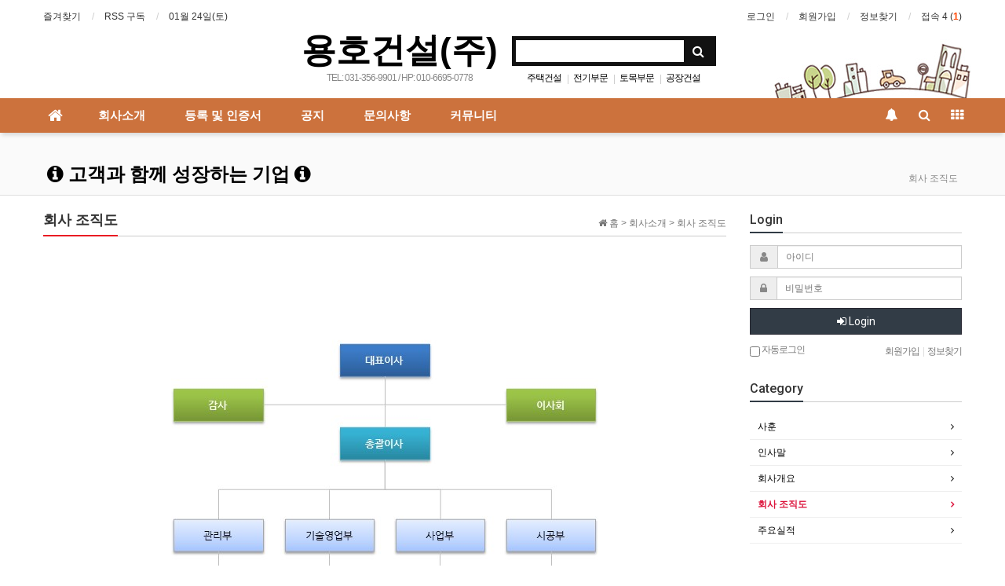

--- FILE ---
content_type: text/html; charset=utf-8
request_url: http://xn--z69a950bfte0qc.com/bbs/page.php?hid=intro2
body_size: 43142
content:
<!doctype html>
<html lang="ko">
<head>
<meta charset="utf-8">
<meta http-equiv="imagetoolbar" content="no">
<meta http-equiv="X-UA-Compatible" content="IE=Edge">
<meta name="title" content="고객과 함께 성장하는 기업 > 용호건설(주)" />
<meta name="subject" content="회사 조직도" />
<meta name="publisher" content="용호건설(주)" />
<meta name="author" content="용호건설(주)" />
<meta name="robots" content="index,follow" />
<meta name="keywords" content="회사 조직도, 회사소개, 용호건설(주)" />
<meta name="description" content="고객과 함께 성장하는 기업 > 용호건설(주)" />
<meta name="twitter:card" content="summary_large_image" />
<meta property="og:title" content="고객과 함께 성장하는 기업 > 용호건설(주)" />
<meta property="og:site_name" content="용호건설(주)" />
<meta property="og:author" content="용호건설(주)" />
<meta property="og:type" content="website" />
<meta property="og:image" content="http://xn--z69a950bfte0qc.com/data/editor/2205/75f9f2907e5e794051db1e6aafdeff6e_1652342678_5278.png" />
<meta property="og:description" content="고객과 함께 성장하는 기업 > 용호건설(주)" />
<meta property="og:url" content="http://xn--z69a950bfte0qc.com/bbs/page.php?hid=intro2" />
<link rel="image_src" href="http://xn--z69a950bfte0qc.com/data/editor/2205/75f9f2907e5e794051db1e6aafdeff6e_1652342678_5278.png" />
<link rel="canonical" href="http://xn--z69a950bfte0qc.com/bbs/page.php?hid=intro2" />
<title>고객과 함께 성장하는 기업 > 용호건설(주)</title>
<link rel="stylesheet" href="http://xn--z69a950bfte0qc.com/css/default.css?ver=180820">
<link rel="stylesheet" href="http://xn--z69a950bfte0qc.com/css/apms.css?ver=180820">

<link rel="stylesheet" href="http://xn--z69a950bfte0qc.com/thema/Basic/assets/bs3/css/bootstrap.min.css" type="text/css" class="thema-mode">
<link rel="stylesheet" href="http://xn--z69a950bfte0qc.com/thema/Basic/colorset/Basic/colorset.css" type="text/css" class="thema-colorset">
<link rel="stylesheet" href="http://xn--z69a950bfte0qc.com/thema/Basic/widget/basic-keyword/widget.css?ver=180820">
<link rel="stylesheet" href="http://xn--z69a950bfte0qc.com/thema/Basic/widget/basic-outlogin/widget.css?ver=180820">
<link rel="stylesheet" href="http://xn--z69a950bfte0qc.com/thema/Basic/widget/basic-category/widget.css?ver=180820">
<link rel="stylesheet" href="http://xn--z69a950bfte0qc.com/thema/Basic/widget/basic-sidebar/widget.css?ver=180820">
<link rel="stylesheet" href="http://xn--z69a950bfte0qc.com/css/level/basic.css?ver=180820">
<!--[if lte IE 8]>
<script src="http://xn--z69a950bfte0qc.com/js/html5.js"></script>
<![endif]-->
<script>
// 자바스크립트에서 사용하는 전역변수 선언
var g5_url       = "http://xn--z69a950bfte0qc.com";
var g5_bbs_url   = "http://xn--z69a950bfte0qc.com/bbs";
var g5_is_member = "";
var g5_is_admin  = "";
var g5_is_mobile = "";
var g5_bo_table  = "";
var g5_sca       = "";
var g5_pim       = "";
var g5_editor    = "";
var g5_responsive    = "1";
var g5_cookie_domain = "";
var g5_purl = "http://xn--z69a950bfte0qc.com/bbs/page.php?hid=intro2";
</script>
<script src="http://xn--z69a950bfte0qc.com/js/jquery-1.11.3.min.js"></script>
<script src="http://xn--z69a950bfte0qc.com/js/jquery-migrate-1.2.1.min.js"></script>
<script src="http://xn--z69a950bfte0qc.com/lang/korean/lang.js?ver=180820"></script>
<script src="http://xn--z69a950bfte0qc.com/js/common.js?ver=180820"></script>
<script src="http://xn--z69a950bfte0qc.com/js/wrest.js?ver=180820"></script>
<script src="http://xn--z69a950bfte0qc.com/js/placeholders.min.js"></script>
<script src="http://xn--z69a950bfte0qc.com/js/apms.js?ver=180820"></script>
<link rel="stylesheet" href="http://xn--z69a950bfte0qc.com/js/font-awesome/css/font-awesome.min.css">
<script src="http://xn--z69a950bfte0qc.com/plugin/apms/js/jquery.mobile.swipe.min.js?ver=180820"></script>
</head>
<body class="responsive is-pc">
	<h1 style="display:inline-block !important;position:absolute;top:0;left:0;margin:0 !important;padding:0 !important;font-size:0;line-height:0;border:0 !important;overflow:hidden !important">
	고객과 함께 성장하는 기업 > 용호건설(주)	</h1>
<style>
		.at-container {max-width:1200px;}
	.no-responsive .wrapper, .no-responsive .at-container-wide { min-width:1200px; }
	.no-responsive .boxed.wrapper, .no-responsive .at-container { width:1200px; }
	.at-menu .nav-height { height:44px; line-height:44px !important; }
	.pc-menu, .pc-menu .nav-full-back, .pc-menu .nav-full-height { height:44px; }
	.pc-menu .nav-top.nav-float .menu-a { padding:0px 25px; }
	.pc-menu .nav-top.nav-float .sub-1div::before { left: 25px; }
	.pc-menu .subm-w { width:170px; }
	@media all and (min-width:1200px) {
		.responsive .boxed.wrapper { max-width:1200px; }
	}
</style>

<div id="thema_wrapper" class="wrapper  ko">

	<!-- LNB -->
	<aside class="at-lnb">
		<div class="at-container">
			<!-- LNB Left -->
			<div class="pull-left">
				<ul>
					<li><a href="javascript:;" id="favorite">즐겨찾기</a></li>
					<li><a href="http://xn--z69a950bfte0qc.com/rss/rss.php" target="_blank">RSS 구독</a></li>
						
					<li><a>01월 24일(토)</a></li>
				</ul>
			</div>
			<!-- LNB Right -->
			<div class="pull-right">
				<ul>
											<li><a href="http://xn--z69a950bfte0qc.com/bbs/login.php?url=%2Fbbs%2Fpage.php%3Fhid%3Dintro2" onclick="sidebar_open('sidebar-user'); return false;">로그인</a></li>
						<li><a href="http://xn--z69a950bfte0qc.com/bbs/register.php">회원가입</a></li>
						<li><a href="http://xn--z69a950bfte0qc.com/bbs/password_lost.php" class="win_password_lost">정보찾기	</a></li>
															<li><a href="http://xn--z69a950bfte0qc.com/bbs/current_connect.php">접속 4 (<b class="orangered">1</b>)</a></li>
									</ul>
			</div>
			<div class="clearfix"></div>
		</div>
	</aside>

	<!-- PC Header -->
	<header class="pc-header">
		<div class="at-container">
			<!-- PC Logo -->
			<div class="header-logo">
				<a href="http://xn--z69a950bfte0qc.com">
					용호건설(주)
				</a>
				<span class="header-desc">
					TEL: 031-356-9901 / HP: 010-6695-0778 
				</span>
			</div>
			<!-- PC Search -->
			<div class="header-search">
				<form name="tsearch" method="get" onsubmit="return tsearch_submit(this);" role="form" class="form">
				<input type="hidden" name="url"	value="http://xn--z69a950bfte0qc.com/bbs/search.php">
					<div class="input-group input-group-sm">
						<input type="text" name="stx" class="form-control input-sm" value="">
						<span class="input-group-btn">
							<button type="submit" class="btn btn-sm"><i class="fa fa-search fa-lg"></i></button>
						</span>
					</div>
				</form>
				<div class="header-keyword">
					<div class="basic-keyword">
			<span class="stx">
						<a href="http://xn--z69a950bfte0qc.com/bbs/search.php?stx=%EC%A3%BC%ED%83%9D%EA%B1%B4%EC%84%A4">주택건설</a>
		</span>
			<span class="stx">
							<span class="sp">|</span>
						<a href="http://xn--z69a950bfte0qc.com/bbs/search.php?stx=%EC%A0%84%EA%B8%B0%EB%B6%80%EB%AC%B8">전기부문</a>
		</span>
			<span class="stx">
							<span class="sp">|</span>
						<a href="http://xn--z69a950bfte0qc.com/bbs/search.php?stx=%ED%86%A0%EB%AA%A9%EB%B6%80%EB%AC%B8">토목부문</a>
		</span>
			<span class="stx">
							<span class="sp">|</span>
						<a href="http://xn--z69a950bfte0qc.com/bbs/search.php?stx=%EA%B3%B5%EC%9E%A5%EA%B1%B4%EC%84%A4">공장건설</a>
		</span>
	</div>
				</div>
			</div>
			<div class="clearfix"></div>
		</div>
	</header>

	<!-- Mobile Header -->
	<header class="m-header">
		<div class="at-container">
			<div class="header-wrap">
				<div class="header-icon">
					<a href="javascript:;" onclick="sidebar_open('sidebar-user');">
						<i class="fa fa-user"></i>
					</a>
				</div>
				<div class="header-logo en">
					<!-- Mobile Logo -->
					<a href="http://xn--z69a950bfte0qc.com">
						<b>용호건설(주)</b>
					</a>
				</div>
				<div class="header-icon">
					<a href="javascript:;" onclick="sidebar_open('sidebar-search');">
						<i class="fa fa-search"></i>
					</a>
				</div>
			</div>
			<div class="clearfix"></div>
		</div>
	</header>

	<!-- Menu -->
	<nav class="at-menu">
		<!-- PC Menu -->
		<div class="pc-menu">
			<!-- Menu Button & Right Icon Menu -->
			<div class="at-container">
				<div class="nav-right nav-rw nav-height">
					<ul>
												<li>
							<a href="javascript:;" onclick="sidebar_open('sidebar-response');" data-original-title="<nobr>알림</nobr>" data-toggle="tooltip" data-placement="top" data-html="true">
								<i class="fa fa-bell"></i>
								<span class="label bg-orangered en" style="display:none;">
									<span class="msgCount">0</span>
								</span>
							</a>
						</li>
						<li>
							<a href="javascript:;" onclick="sidebar_open('sidebar-search');" data-original-title="<nobr>검색</nobr>" data-toggle="tooltip" data-placement="top" data-html="true">
								<i class="fa fa-search"></i>
							</a>
						</li>
						<li class="menu-all-icon" data-original-title="<nobr>전체메뉴</nobr>" data-toggle="tooltip" data-placement="top" data-html="true">
							<a href="javascript:;" data-toggle="collapse" data-target="#menu-all">
								<i class="fa fa-th"></i>
							</a>
						</li>
					</ul>
					<div class="clearfix"></div>
				</div>
			</div>
			

	<div class="nav-visible">
		<div class="at-container">
			<div class="nav-top nav-float nav-slide">
				<ul class="menu-ul">
				<li class="menu-li nav-home off">
					<a class="menu-a nav-height" href="http://xn--z69a950bfte0qc.com">
						<i class="fa fa-home"></i>
					</a>
				</li>
									<li class="menu-li on">
						<a class="menu-a nav-height" href="http://xn--z69a950bfte0qc.com/bbs/page.php?hid=intro6">
							회사소개													</a>
													<div class="sub-slide sub-1div">
								<ul class="sub-1dul subm-w pull-left">
																	
									
									<li class="sub-1dli off">
										<a href="http://xn--z69a950bfte0qc.com/bbs/page.php?hid=intro6" class="sub-1da">
											사훈																					</a>
																			</li>
																	
									
									<li class="sub-1dli off">
										<a href="http://xn--z69a950bfte0qc.com/bbs/page.php?hid=intro4" class="sub-1da">
											인사말																					</a>
																			</li>
																	
									
									<li class="sub-1dli off">
										<a href="http://xn--z69a950bfte0qc.com/bbs/page.php?hid=intro3" class="sub-1da">
											회사개요																					</a>
																			</li>
																	
									
									<li class="sub-1dli on">
										<a href="http://xn--z69a950bfte0qc.com/bbs/page.php?hid=intro2" class="sub-1da">
											회사 조직도																					</a>
																			</li>
																	
									
									<li class="sub-1dli off">
										<a href="http://xn--z69a950bfte0qc.com/bbs/page.php?hid=intro5" class="sub-1da">
											주요실적																					</a>
																			</li>
																</ul>
																<div class="clearfix"></div>
							</div>
											</li>
									<li class="menu-li off">
						<a class="menu-a nav-height" href="http://xn--z69a950bfte0qc.com/bbs/page.php?hid=regist1">
							등록 및 인증서													</a>
													<div class="sub-slide sub-1div">
								<ul class="sub-1dul subm-w pull-left">
																	
									
									<li class="sub-1dli off">
										<a href="http://xn--z69a950bfte0qc.com/bbs/page.php?hid=regist1" class="sub-1da">
											건설업등록증																					</a>
																			</li>
																	
									
									<li class="sub-1dli off">
										<a href="http://xn--z69a950bfte0qc.com/bbs/page.php?hid=regist2" class="sub-1da">
											신용등급확인																					</a>
																			</li>
																</ul>
																<div class="clearfix"></div>
							</div>
											</li>
									<li class="menu-li off">
						<a class="menu-a nav-height" href="http://xn--z69a950bfte0qc.com/bbs/board.php?bo_table=notice">
							공지													</a>
													<div class="sub-slide sub-1div">
								<ul class="sub-1dul subm-w pull-left">
																	
									
									<li class="sub-1dli off">
										<a href="http://xn--z69a950bfte0qc.com/bbs/board.php?bo_table=notice" class="sub-1da">
											공지사항																					</a>
																			</li>
																	
									
									<li class="sub-1dli off">
										<a href="http://xn--z69a950bfte0qc.com/bbs/board.php?bo_table=news" class="sub-1da">
											새로운 소식																					</a>
																			</li>
																	
									
									<li class="sub-1dli off">
										<a href="http://xn--z69a950bfte0qc.com/bbs/board.php?bo_table=gallery" class="sub-1da">
											시공 갤러리																					</a>
																			</li>
																</ul>
																<div class="clearfix"></div>
							</div>
											</li>
									<li class="menu-li off">
						<a class="menu-a nav-height" href="http://xn--z69a950bfte0qc.com/bbs/board.php?bo_table=110">
							문의사항													</a>
													<div class="sub-slide sub-1div">
								<ul class="sub-1dul subm-w pull-left">
																	
									
									<li class="sub-1dli off">
										<a href="http://xn--z69a950bfte0qc.com/bbs/board.php?bo_table=110" class="sub-1da sub-icon">
											견적문의																					</a>
																					<div class="sub-slide sub-2div">
												<ul class="sub-2dul subm-w pull-left">					
																									
													
													<li class="sub-2dli off">
														<a href="http://xn--z69a950bfte0qc.com/bbs/board.php?bo_table=110&sca=%EC%84%A4%EA%B3%84" class="sub-2da">
															설계																													</a>
													</li>
																									
													
													<li class="sub-2dli off">
														<a href="http://xn--z69a950bfte0qc.com/bbs/board.php?bo_table=110&sca=%EC%8B%9C%EA%B3%B5" class="sub-2da">
															시공																													</a>
													</li>
																									
													
													<li class="sub-2dli off">
														<a href="http://xn--z69a950bfte0qc.com/bbs/board.php?bo_table=110&sca=%EA%B8%B0%ED%83%80" class="sub-2da">
															기타																													</a>
													</li>
																								</ul>
																								<div class="clearfix"></div>
											</div>
																			</li>
																	
									
									<li class="sub-1dli off">
										<a href="http://xn--z69a950bfte0qc.com/bbs/board.php?bo_table=qa" class="sub-1da">
											일반문의																					</a>
																			</li>
																</ul>
																<div class="clearfix"></div>
							</div>
											</li>
									<li class="menu-li off">
						<a class="menu-a nav-height" href="http://xn--z69a950bfte0qc.com/bbs/board.php?bo_table=free">
							커뮤니티													</a>
													<div class="sub-slide sub-1div">
								<ul class="sub-1dul subm-w pull-left">
																	
									
									<li class="sub-1dli off">
										<a href="http://xn--z69a950bfte0qc.com/bbs/board.php?bo_table=free" class="sub-1da">
											자유게시판																					</a>
																			</li>
																</ul>
																<div class="clearfix"></div>
							</div>
											</li>
								</ul>
			</div><!-- .nav-top -->
		</div>	<!-- .nav-container -->
	</div><!-- .nav-visible -->

			<div class="clearfix"></div>
			<div class="nav-back"></div>
		</div><!-- .pc-menu -->

		<!-- PC All Menu -->
		<div class="pc-menu-all">
			<div id="menu-all" class="collapse">
				<div class="at-container table-responsive">
					<table class="table">
					<tr>
											<td class="on">
							<a class="menu-a" href="http://xn--z69a950bfte0qc.com/bbs/page.php?hid=intro6">
								회사소개															</a>
															<div class="sub-1div">
									<ul class="sub-1dul">
									
										
										<li class="sub-1dli off">
											<a href="http://xn--z69a950bfte0qc.com/bbs/page.php?hid=intro6" class="sub-1da">
												사훈																							</a>
										</li>
									
										
										<li class="sub-1dli off">
											<a href="http://xn--z69a950bfte0qc.com/bbs/page.php?hid=intro4" class="sub-1da">
												인사말																							</a>
										</li>
									
										
										<li class="sub-1dli off">
											<a href="http://xn--z69a950bfte0qc.com/bbs/page.php?hid=intro3" class="sub-1da">
												회사개요																							</a>
										</li>
									
										
										<li class="sub-1dli on">
											<a href="http://xn--z69a950bfte0qc.com/bbs/page.php?hid=intro2" class="sub-1da">
												회사 조직도																							</a>
										</li>
									
										
										<li class="sub-1dli off">
											<a href="http://xn--z69a950bfte0qc.com/bbs/page.php?hid=intro5" class="sub-1da">
												주요실적																							</a>
										</li>
																		</ul>
								</div>
													</td>
											<td class="off">
							<a class="menu-a" href="http://xn--z69a950bfte0qc.com/bbs/page.php?hid=regist1">
								등록 및 인증서															</a>
															<div class="sub-1div">
									<ul class="sub-1dul">
									
										
										<li class="sub-1dli off">
											<a href="http://xn--z69a950bfte0qc.com/bbs/page.php?hid=regist1" class="sub-1da">
												건설업등록증																							</a>
										</li>
									
										
										<li class="sub-1dli off">
											<a href="http://xn--z69a950bfte0qc.com/bbs/page.php?hid=regist2" class="sub-1da">
												신용등급확인																							</a>
										</li>
																		</ul>
								</div>
													</td>
											<td class="off">
							<a class="menu-a" href="http://xn--z69a950bfte0qc.com/bbs/board.php?bo_table=notice">
								공지															</a>
															<div class="sub-1div">
									<ul class="sub-1dul">
									
										
										<li class="sub-1dli off">
											<a href="http://xn--z69a950bfte0qc.com/bbs/board.php?bo_table=notice" class="sub-1da">
												공지사항																							</a>
										</li>
									
										
										<li class="sub-1dli off">
											<a href="http://xn--z69a950bfte0qc.com/bbs/board.php?bo_table=news" class="sub-1da">
												새로운 소식																							</a>
										</li>
									
										
										<li class="sub-1dli off">
											<a href="http://xn--z69a950bfte0qc.com/bbs/board.php?bo_table=gallery" class="sub-1da">
												시공 갤러리																							</a>
										</li>
																		</ul>
								</div>
													</td>
											<td class="off">
							<a class="menu-a" href="http://xn--z69a950bfte0qc.com/bbs/board.php?bo_table=110">
								문의사항															</a>
															<div class="sub-1div">
									<ul class="sub-1dul">
									
										
										<li class="sub-1dli off">
											<a href="http://xn--z69a950bfte0qc.com/bbs/board.php?bo_table=110" class="sub-1da sub-icon">
												견적문의																							</a>
										</li>
									
										
										<li class="sub-1dli off">
											<a href="http://xn--z69a950bfte0qc.com/bbs/board.php?bo_table=qa" class="sub-1da">
												일반문의																							</a>
										</li>
																		</ul>
								</div>
													</td>
											<td class="off">
							<a class="menu-a" href="http://xn--z69a950bfte0qc.com/bbs/board.php?bo_table=free">
								커뮤니티															</a>
															<div class="sub-1div">
									<ul class="sub-1dul">
									
										
										<li class="sub-1dli off">
											<a href="http://xn--z69a950bfte0qc.com/bbs/board.php?bo_table=free" class="sub-1da">
												자유게시판																							</a>
										</li>
																		</ul>
								</div>
													</td>
										</tr>
					</table>
					<div class="menu-all-btn">
						<div class="btn-group">
							<a class="btn btn-lightgray" href="http://xn--z69a950bfte0qc.com"><i class="fa fa-home"></i></a>
							<a href="javascript:;" class="btn btn-lightgray" data-toggle="collapse" data-target="#menu-all"><i class="fa fa-times"></i></a>
						</div>
					</div>
				</div>
			</div>
		</div><!-- .pc-menu-all -->

		<!-- Mobile Menu -->
		<div class="m-menu">
			<div class="m-wrap">
	<div class="at-container">
		<div class="m-table en">
			<div class="m-icon">
				<a href="javascript:;" onclick="sidebar_open('sidebar-menu');"><i class="fa fa-bars"></i></a>
			</div>
						<div class="m-list">
				<div class="m-nav" id="mobile_nav">
					<ul class="clearfix">
					<li>
						<a href="http://xn--z69a950bfte0qc.com">메인</a>
					</li>
											<li>
							<a href="http://xn--z69a950bfte0qc.com/bbs/page.php?hid=intro6">
								회사소개															</a>
						</li>
											<li>
							<a href="http://xn--z69a950bfte0qc.com/bbs/page.php?hid=regist1">
								등록 및 인증서															</a>
						</li>
											<li>
							<a href="http://xn--z69a950bfte0qc.com/bbs/board.php?bo_table=notice">
								공지															</a>
						</li>
											<li>
							<a href="http://xn--z69a950bfte0qc.com/bbs/board.php?bo_table=110">
								문의사항															</a>
						</li>
											<li>
							<a href="http://xn--z69a950bfte0qc.com/bbs/board.php?bo_table=free">
								커뮤니티															</a>
						</li>
										</ul>
				</div>
			</div>
						<div class="m-icon">
				<a href="javascript:;" onclick="sidebar_open('sidebar-response');">
					<i class="fa fa-bell"></i>
					<span class="label bg-orangered en" style="display:none;">
						<span class="msgCount">0</span>
					</span>
				</a>
			</div>
		</div>
	</div>
</div>

<div class="clearfix"></div>

	<div class="m-sub">
		<div class="at-container">
			<div class="m-nav-sub en" id="mobile_nav_sub">
				<ul class="clearfix">
										<li>
							<a href="http://xn--z69a950bfte0qc.com/bbs/page.php?hid=intro6">
								사훈															</a>
						</li>
										<li>
							<a href="http://xn--z69a950bfte0qc.com/bbs/page.php?hid=intro4">
								인사말															</a>
						</li>
										<li>
							<a href="http://xn--z69a950bfte0qc.com/bbs/page.php?hid=intro3">
								회사개요															</a>
						</li>
										<li>
							<a href="http://xn--z69a950bfte0qc.com/bbs/page.php?hid=intro2">
								회사 조직도															</a>
						</li>
										<li>
							<a href="http://xn--z69a950bfte0qc.com/bbs/page.php?hid=intro5">
								주요실적															</a>
						</li>
								</ul>
			</div>
		</div>
	</div>
	<div class="clearfix"></div>
		</div><!-- .m-menu -->
	</nav><!-- .at-menu -->

	<div class="clearfix"></div>
	
			<div class="at-title">
			<div class="at-container">
				<div class="page-title en">
					<strong>
						<i class='fa fa-info-circle'></i> 고객과 함께 성장하는 기업 <i class='fa fa-info-circle'></i>					</strong>
				</div>
									<div class="page-desc hidden-xs">
						회사 조직도					</div>
								<div class="clearfix"></div>
			</div>
		</div>
	
	<div class="at-body">
					<div class="at-container">
							<div class="row at-row">
					<div class="col-md-9 at-col at-main">		
					<div class="page-wrap">
<style>
.amina-header { line-height:22px; margin-bottom:15px; }
.amina-header .header-breadcrumb { margin-top:4px; }
@media all and (max-width:460px) {
	.responsive .amina-header .header-breadcrumb { display:none; }
}
</style>
<div class="amina-header">
	<span class="header-breadcrumb pull-right text-muted">
		<i class="fa fa-home"></i> 홈
		 > 회사소개		 > 회사 조직도			</span>
	<div class="div-title-underbar font-18">
		<span class="div-title-underbar-bold border-color">
			<b>회사 조직도</b>
		</span>
	</div>
</div>
<div style="text-align:center;"><br></div><div style="text-align:center;"><br></div><div style="text-align:center;"><br></div><div style="text-align:center;"><br></div><div style="text-align:center;"><img src="http://xn--z69a950bfte0qc.com/data/editor/2205/75f9f2907e5e794051db1e6aafdeff6e_1652342678_5278.png" title="75f9f2907e5e794051db1e6aafdeff6e_1652342678_5278.png" alt="75f9f2907e5e794051db1e6aafdeff6e_1652342678_5278.png"><br style="clear:both;">&nbsp;<br></div></div>
										</div>
					<div class="col-md-3 at-col at-side">
						<style>
	.widget-side .div-title-underbar { margin-bottom:15px; }
	.widget-side .div-title-underbar span { padding-bottom:4px; }
	.widget-side .div-title-underbar span b { font-weight:500; }
	.widget-box { margin-bottom:25px; }
</style>

<div class="widget-side">

	<div class="hidden-sm hidden-xs">
		<!-- 로그인 시작 -->
		<div class="div-title-underbar">
			<span class="div-title-underbar-bold border-navy font-16 en">
				<b>Login</b>
			</span>
		</div>

		<div class="widget-box">
			<div class="basic-outlogin">
	
		<form id="basic_outlogin" name="basic_outlogin" method="post" action="http://xn--z69a950bfte0qc.com/bbs/login_check.php" autocomplete="off" role="form" class="form" onsubmit="return basic_outlogin_form(this);">
		<input type="hidden" name="url" value="%2Fbbs%2Fpage.php%3Fhid%3Dintro2">
			<div class="form-group">	
				<div class="input-group">
					<span class="input-group-addon"><i class="fa fa-user gray"></i></span>
					<input type="text" name="mb_id" id="outlogin_mb_id" class="form-control input-sm" placeholder="아이디" tabindex="21">
				</div>
			</div>
			<div class="form-group">	
				<div class="input-group">
					<span class="input-group-addon"><i class="fa fa-lock gray"></i></span>
					<input type="password" name="mb_password" id="outlogin_mb_password" class="form-control input-sm" placeholder="비밀번호" tabindex="22">
				</div>
			</div>
			<div class="form-group">
				<button type="submit" class="btn btn-navy btn-block en" tabindex="23">
					<i class="fa fa-sign-in"></i> Login
				</button>    
			</div>	

			<div style="letter-spacing:-1px;">
				<div class="pull-left text-muted hidden-xs">
					<label><input type="checkbox" name="auto_login" value="1" id="outlogin_remember_me" class="remember-me"> 자동로그인</label>
				</div>
				<div class="pull-right text-muted">
					<a href="http://xn--z69a950bfte0qc.com/bbs/register.php"><span class="text-muted">회원가입</span></a>
					<span class="lightgray">&nbsp;|&nbsp;</span>
					<a href="http://xn--z69a950bfte0qc.com/bbs/password_lost.php" class="win_password_lost"><span class="text-muted">정보찾기</span></a>
				</div>
				<div class="clearfix"></div>
			</div>
		</form>

		
		<script>
		function basic_outlogin_form(f) {
			if (f.mb_id.value == '') {
				alert('아이디를 입력해 주세요.');
				f.mb_id.focus();
				return false;
			}
			if (f.mb_password.value == '') {
				alert('비밀번호를 입력해 주세요.');
				f.mb_password.focus();
				return false;
			}
			return true;
		}
		</script>
	</div>		</div>
		<!-- 로그인 끝 -->
	</div>	

			<div class="div-title-underbar">
			<span class="div-title-underbar-bold border-navy font-16 en">
				<b>Category</b>
			</span>
		</div>

		<div class="widget-box">
				<div class="basic-category">
										<div class="ca-sub1 off">
				<a href="http://xn--z69a950bfte0qc.com/bbs/page.php?hid=intro6" class="no-sub">
					사훈									</a>
			</div>
											<div class="ca-sub1 off">
				<a href="http://xn--z69a950bfte0qc.com/bbs/page.php?hid=intro4" class="no-sub">
					인사말									</a>
			</div>
											<div class="ca-sub1 off">
				<a href="http://xn--z69a950bfte0qc.com/bbs/page.php?hid=intro3" class="no-sub">
					회사개요									</a>
			</div>
											<div class="ca-sub1 on">
				<a href="http://xn--z69a950bfte0qc.com/bbs/page.php?hid=intro2" class="no-sub">
					회사 조직도									</a>
			</div>
											<div class="ca-sub1 off">
				<a href="http://xn--z69a950bfte0qc.com/bbs/page.php?hid=intro5" class="no-sub">
					주요실적									</a>
			</div>
						</div>
		</div>
	
	<div class="row">
		<div class="col-md-12 col-sm-6">

			

</div>					</div>
				</div>
						</div><!-- .at-container -->
			</div><!-- .at-body -->

			<footer class="at-footer">
			<nav class="at-links">
				<div class="at-container">
					<ul class="pull-left">
						<li><a href="http://xn--z69a950bfte0qc.com/bbs/page.php?hid=intro">사이트 소개</a></li> 
						<li><a href="http://xn--z69a950bfte0qc.com/bbs/page.php?hid=provision">이용약관</a></li> 
						<li><a href="http://xn--z69a950bfte0qc.com/bbs/page.php?hid=privacy">개인정보처리방침</a></li>
						<li><a href="http://xn--z69a950bfte0qc.com/bbs/page.php?hid=noemail">이메일 무단수집거부</a></li>
						<li><a href="http://xn--z69a950bfte0qc.com/bbs/page.php?hid=disclaimer">책임의 한계와 법적고지</a></li>
					</ul>
					<ul class="pull-right">
						<li><a href="http://xn--z69a950bfte0qc.com/bbs/page.php?hid=guide">이용안내</a></li>
						<li><a href="http://xn--z69a950bfte0qc.com/bbs/qalist.php"></a></li>
						<li><a href="http://xn--z69a950bfte0qc.com/bbs/page.php?hid=intro2&amp;device=mobile">모바일버전</a></li>
					</ul>
					<div class="clearfix"></div>
				</div>
			</nav>
			<div class="at-infos">
				<div class="at-container">
											<div class="at-copyright">
							<i class="fa fa-leaf"></i>
							<strong>용호건설(주) <i class="fa fa-copyright"></i></strong>
							All rights reserved.  주소: 경기도 화성시 비봉면 양노로5(301호) / 대표전화: 031)356-9901 / 팩스: 031)356-4501 / 사업자등록: 860-86-02215 / 대표: 강완구(010-6695-0778) / 이메일: ij3400@naver.com
						</div>
									</div>
			</div>
		</footer>
	</div><!-- .wrapper -->

<div class="at-go">
	<div id="go-btn" class="go-btn">
		<span class="go-top cursor"><i class="fa fa-chevron-up"></i></span>
		<span class="go-bottom cursor"><i class="fa fa-chevron-down"></i></span>
	</div>
</div>

<!--[if lt IE 9]>
<script type="text/javascript" src="http://xn--z69a950bfte0qc.com/thema/Basic/assets/js/respond.js"></script>
<![endif]-->

<!-- JavaScript -->
<script>
var sub_show = "slide";
var sub_hide = "";
var menu_startAt = "1";
var menu_sub = "1";
var menu_subAt = "3";
</script>
<script src="http://xn--z69a950bfte0qc.com/thema/Basic/assets/bs3/js/bootstrap.min.js"></script>
<script src="http://xn--z69a950bfte0qc.com/thema/Basic/assets/js/sly.min.js"></script>
<script src="http://xn--z69a950bfte0qc.com/thema/Basic/assets/js/custom.js"></script>

<script>
var sidebar_url = "http://xn--z69a950bfte0qc.com/thema/Basic/widget/basic-sidebar";
var sidebar_time = "30";
</script>
<script src="http://xn--z69a950bfte0qc.com/thema/Basic/widget/basic-sidebar/sidebar.js"></script>

<!-- sidebar Box -->
<aside id="sidebar-box" class="ko">

	<!-- Head Line -->
	<div class="sidebar-head bg-navy"></div>

	<!-- sidebar Wing -->
	<div class="sidebar-wing">
		<!-- sidebar Wing Close -->
		<div class="sidebar-wing-close sidebar-close en" title="닫기">
			<i class="fa fa-times"></i>
		</div>
	</div>

	<!-- sidebar Content -->
	<div id="sidebar-content" class="sidebar-content">

		<div class="h30"></div>

		<!-- Common -->
		<div class="sidebar-common">

			<!-- Login -->
			<div class="btn-group btn-group-justified" role="group">
									<a href="#" onclick="sidebar_open('sidebar-user'); return false;" class="btn btn-navy btn-sm">로그인</a>
					<a href="http://xn--z69a950bfte0qc.com/bbs/register.php" class="btn btn-navy btn-sm">회원가입</a>
					<a href="http://xn--z69a950bfte0qc.com/bbs/password_lost.php" class="win_password_lost btn btn-navy btn-sm">정보찾기</a>
							</div>

			<div class="h15"></div>

		</div>

		<!-- Menu -->
		<div id="sidebar-menu" class="sidebar-item">
			
<!-- Categroy -->
<div class="div-title-underline-thin en">
	<b>MENU</b>
</div>

<div class="sidebar-icon-tbl">
	<div class="sidebar-icon-cell">
		<a href="http://xn--z69a950bfte0qc.com">
			<i class="fa fa-home circle light-circle normal"></i>
			<span>홈으로</span>
		</a>
	</div>
	<div class="sidebar-icon-cell">
		<a href="http://xn--z69a950bfte0qc.com/bbs/board.php?bo_table=event">
			<i class="fa fa-gift circle light-circle normal"></i>
			<span>이벤트</span>
		</a>
	</div>
	<div class="sidebar-icon-cell">
		<a href="http://xn--z69a950bfte0qc.com/bbs/board.php?bo_table=chulsuk">
			<i class="fa fa-calendar-check-o circle light-circle normal"></i>
			<span>출석부</span>
		</a>
	</div>
	<div class="sidebar-icon-cell">
		<a href="http://xn--z69a950bfte0qc.com/bbs/qalist.php">
			<i class="fa fa-commenting circle light-circle normal"></i>
			<span>1:1 문의</span>
		</a>
	</div>
</div>

<div class="sidebar-menu panel-group" id="sidebar_menu" role="tablist" aria-multiselectable="true">
						<div class="panel">
				<div class="ca-head active" role="tab" id="sidebar_menu_c1">
					<a href="#sidebar_menu_s1" data-toggle="collapse" data-parent="#sidebar_menu" aria-expanded="true" aria-controls="sidebar_menu_s1" class="is-sub">
						<span class="ca-href pull-right" onclick="sidebar_href('http://xn--z69a950bfte0qc.com/bbs/page.php?hid=intro6');">&nbsp;</span>
						회사소개											</a>
				</div>
				<div id="sidebar_menu_s1" class="panel-collapse collapse in" role="tabpanel" aria-labelledby="sidebar_menu_c1">
					<ul class="ca-sub">
																	<li>
							<a href="http://xn--z69a950bfte0qc.com/bbs/page.php?hid=intro6">
								사훈															</a>
						</li>
																	<li>
							<a href="http://xn--z69a950bfte0qc.com/bbs/page.php?hid=intro4">
								인사말															</a>
						</li>
																	<li>
							<a href="http://xn--z69a950bfte0qc.com/bbs/page.php?hid=intro3">
								회사개요															</a>
						</li>
																	<li class="on">
							<a href="http://xn--z69a950bfte0qc.com/bbs/page.php?hid=intro2">
								회사 조직도															</a>
						</li>
																	<li>
							<a href="http://xn--z69a950bfte0qc.com/bbs/page.php?hid=intro5">
								주요실적															</a>
						</li>
										</ul>
				</div>
			</div>
								<div class="panel">
				<div class="ca-head" role="tab" id="sidebar_menu_c2">
					<a href="#sidebar_menu_s2" data-toggle="collapse" data-parent="#sidebar_menu" aria-expanded="true" aria-controls="sidebar_menu_s2" class="is-sub">
						<span class="ca-href pull-right" onclick="sidebar_href('http://xn--z69a950bfte0qc.com/bbs/page.php?hid=regist1');">&nbsp;</span>
						등록 및 인증서											</a>
				</div>
				<div id="sidebar_menu_s2" class="panel-collapse collapse" role="tabpanel" aria-labelledby="sidebar_menu_c2">
					<ul class="ca-sub">
																	<li>
							<a href="http://xn--z69a950bfte0qc.com/bbs/page.php?hid=regist1">
								건설업등록증															</a>
						</li>
																	<li>
							<a href="http://xn--z69a950bfte0qc.com/bbs/page.php?hid=regist2">
								신용등급확인															</a>
						</li>
										</ul>
				</div>
			</div>
								<div class="panel">
				<div class="ca-head" role="tab" id="sidebar_menu_c3">
					<a href="#sidebar_menu_s3" data-toggle="collapse" data-parent="#sidebar_menu" aria-expanded="true" aria-controls="sidebar_menu_s3" class="is-sub">
						<span class="ca-href pull-right" onclick="sidebar_href('http://xn--z69a950bfte0qc.com/bbs/board.php?bo_table=notice');">&nbsp;</span>
						공지											</a>
				</div>
				<div id="sidebar_menu_s3" class="panel-collapse collapse" role="tabpanel" aria-labelledby="sidebar_menu_c3">
					<ul class="ca-sub">
																	<li>
							<a href="http://xn--z69a950bfte0qc.com/bbs/board.php?bo_table=notice">
								공지사항															</a>
						</li>
																	<li>
							<a href="http://xn--z69a950bfte0qc.com/bbs/board.php?bo_table=news">
								새로운 소식															</a>
						</li>
																	<li>
							<a href="http://xn--z69a950bfte0qc.com/bbs/board.php?bo_table=gallery">
								시공 갤러리															</a>
						</li>
										</ul>
				</div>
			</div>
								<div class="panel">
				<div class="ca-head" role="tab" id="sidebar_menu_c4">
					<a href="#sidebar_menu_s4" data-toggle="collapse" data-parent="#sidebar_menu" aria-expanded="true" aria-controls="sidebar_menu_s4" class="is-sub">
						<span class="ca-href pull-right" onclick="sidebar_href('http://xn--z69a950bfte0qc.com/bbs/board.php?bo_table=110');">&nbsp;</span>
						문의사항											</a>
				</div>
				<div id="sidebar_menu_s4" class="panel-collapse collapse" role="tabpanel" aria-labelledby="sidebar_menu_c4">
					<ul class="ca-sub">
																	<li>
							<a href="http://xn--z69a950bfte0qc.com/bbs/board.php?bo_table=110">
								견적문의															</a>
						</li>
																	<li>
							<a href="http://xn--z69a950bfte0qc.com/bbs/board.php?bo_table=qa">
								일반문의															</a>
						</li>
										</ul>
				</div>
			</div>
								<div class="panel">
				<div class="ca-head" role="tab" id="sidebar_menu_c5">
					<a href="#sidebar_menu_s5" data-toggle="collapse" data-parent="#sidebar_menu" aria-expanded="true" aria-controls="sidebar_menu_s5" class="is-sub">
						<span class="ca-href pull-right" onclick="sidebar_href('http://xn--z69a950bfte0qc.com/bbs/board.php?bo_table=free');">&nbsp;</span>
						커뮤니티											</a>
				</div>
				<div id="sidebar_menu_s5" class="panel-collapse collapse" role="tabpanel" aria-labelledby="sidebar_menu_c5">
					<ul class="ca-sub">
																	<li>
							<a href="http://xn--z69a950bfte0qc.com/bbs/board.php?bo_table=free">
								자유게시판															</a>
						</li>
										</ul>
				</div>
			</div>
			</div>

<div class="h20"></div>

<!-- Stats -->
<div class="div-title-underline-thin en">
	<b>STATS</b>
</div>

<ul style="padding:0px 15px; margin:0; list-style:none;">
	<li><a href="http://xn--z69a950bfte0qc.com/bbs/current_connect.php">
		<span class="pull-right">4(<b class="orangered">1</b>) 명</span>현재 접속자</a>
	</li>
	<li><span class="pull-right">287 명</span>오늘 방문자</li>
	<li><span class="pull-right">312 명</span>어제 방문자</li>
	<li><span class="pull-right">3,514 명</span>최대 방문자</li>
	<li><span class="pull-right">628,968 명</span>전체 방문자</li>
	<li><span class="pull-right">2,268 개</span>전체 게시물</li>
	<li><span class="pull-right">0 개</span>전체 댓글수</li>
	<li><span class="pull-right sidebar-tip" data-original-title="<nobr>오늘 6 명 / 어제 10 명</nobr>" data-toggle="tooltip" data-placement="top" data-html="true">426 명</span>전체 회원수
	</li>
</ul>
		</div>

		<!-- Search -->
		<div id="sidebar-search" class="sidebar-item">
			
<!-- Search -->
<div class="div-title-underline-thin en">
	<b>SEARCH</b>
</div>
<div class="sidebar-search">
	<form id="ctrlSearch" name="ctrlSearch" method="get" onsubmit="return sidebar_search(this);" role="form" class="form">
		<div class="row">
			<div class="col-xs-6">
				<select name="url" class="form-control input-sm">
					<option value="http://xn--z69a950bfte0qc.com/bbs/search.php">게시물</option>
										<option value="http://xn--z69a950bfte0qc.com/bbs/tag.php">태그</option>
				</select>
			</div>
			<div class="col-xs-6">
				<select name="sop" class="form-control input-sm">
					<option value="or">또는</option>
					<option value="and">그리고</option>
				</select>	
			</div>
		</div>
		<div class="input-group input-group-sm" style="margin-top:8px;">
			<input type="text" name="stx" class="form-control input-sm" value="" placeholder="검색어는 두글자 이상">
			<span class="input-group-btn">
				<button type="submit" class="btn btn-navy btn-sm"><i class="fa fa-search"></i></button>
			</span>
		</div>
	</form>				
</div>
		</div>

		<!-- User -->
		<div id="sidebar-user" class="sidebar-item">
			<div class="sidebar-login">
	
		<form id="sidebar_login_form" name="sidebar_login_form" method="post" action="http://xn--z69a950bfte0qc.com/bbs/login_check.php" autocomplete="off" role="form" class="form" onsubmit="return sidebar_login(this);">
		<input type="hidden" name="url" value="%2Fbbs%2Fpage.php%3Fhid%3Dintro2">
			<div class="form-group">	
				<div class="input-group">
					<span class="input-group-addon"><i class="fa fa-user gray"></i></span>
					<input type="text" name="mb_id" id="sidebar_mb_id" class="form-control input-sm" placeholder="아이디" tabindex="91">
				</div>
			</div>
			<div class="form-group">	
				<div class="input-group">
					<span class="input-group-addon"><i class="fa fa-lock gray"></i></span>
					<input type="password" name="mb_password" id="sidebar_mb_password" class="form-control input-sm" placeholder="비밀번호" tabindex="92">
				</div>
			</div>
			<div class="form-group">
				<button type="submit" class="btn btn-navy btn-block" tabindex="93">Login</button>    
			</div>	

			<label class="text-muted" style="letter-spacing:-1px;">
				<input type="checkbox" name="auto_login" value="1" id="sidebar_remember_me" class="remember-me" tabindex="94">
				자동로그인 및 로그인 상태 유지
			</label>
		</form>

		
		<div class="h10"></div>

		
		<!-- Member -->
		<div class="div-title-underline-thin en">
			<b>MEMBER</b>
		</div>
		<ul class="sidebar-list list-links">
			<li><a href="http://xn--z69a950bfte0qc.com/bbs/register.php">회원가입</a></li>
			<li><a href="http://xn--z69a950bfte0qc.com/bbs/password_lost.php" class="win_password_lost">아이디/비밀번호 찾기</a></li>
		</ul>
		
	</div>

<div class="h20"></div>

<!-- Service -->
<div class="div-title-underline-thin en">
	<b>SERVICE</b>
</div>

<ul class="sidebar-list list-links">
		<li><a href="http://xn--z69a950bfte0qc.com/bbs/faq.php">자주하시는 질문(FAQ)</a></li>
	<li><a href="http://xn--z69a950bfte0qc.com/bbs/qalist.php">1:1 문의</a></li>
	<li><a href="http://xn--z69a950bfte0qc.com/bbs/new.php">새글모음</a></li>
	<li><a href="http://xn--z69a950bfte0qc.com/bbs/current_connect.php">현재접속자</a></li>
</ul>
		</div>

		<!-- Response -->
		<div id="sidebar-response" class="sidebar-item">
			<div id="sidebar-response-list"></div>
		</div>

		
		<div class="h30"></div>
	</div>

</aside>

<div id="sidebar-box-mask" class="sidebar-close"></div>


<!-- 아미나빌더 1.8.52 / 그누보드 5.3.3.3(패치 G5.5.7.2) -->
<!-- ie6,7에서 사이드뷰가 게시판 목록에서 아래 사이드뷰에 가려지는 현상 수정 -->
<!--[if lte IE 7]>
<script>
$(function() {
    var $sv_use = $(".sv_use");
    var count = $sv_use.length;

    $sv_use.each(function() {
        $(this).css("z-index", count);
        $(this).css("position", "relative");
        count = count - 1;
    });
});
</script>
<![endif]-->

</body>
</html>
